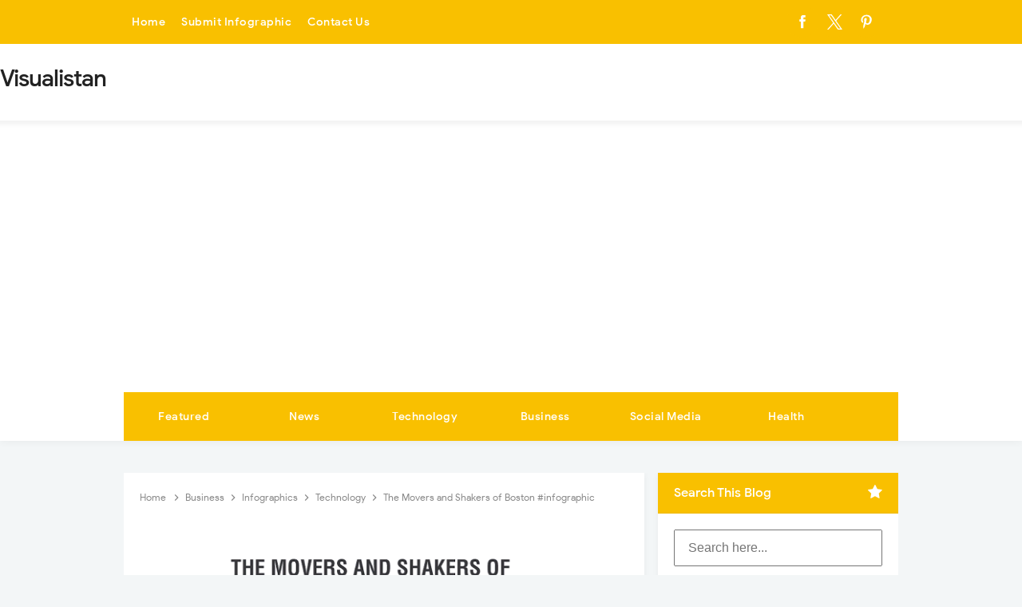

--- FILE ---
content_type: text/html; charset=utf-8
request_url: https://www.google.com/recaptcha/api2/aframe
body_size: 183
content:
<!DOCTYPE HTML><html><head><meta http-equiv="content-type" content="text/html; charset=UTF-8"></head><body><script nonce="mrheqS2URkHXMzQolvsAbA">/** Anti-fraud and anti-abuse applications only. See google.com/recaptcha */ try{var clients={'sodar':'https://pagead2.googlesyndication.com/pagead/sodar?'};window.addEventListener("message",function(a){try{if(a.source===window.parent){var b=JSON.parse(a.data);var c=clients[b['id']];if(c){var d=document.createElement('img');d.src=c+b['params']+'&rc='+(localStorage.getItem("rc::a")?sessionStorage.getItem("rc::b"):"");window.document.body.appendChild(d);sessionStorage.setItem("rc::e",parseInt(sessionStorage.getItem("rc::e")||0)+1);localStorage.setItem("rc::h",'1763413462697');}}}catch(b){}});window.parent.postMessage("_grecaptcha_ready", "*");}catch(b){}</script></body></html>

--- FILE ---
content_type: text/javascript; charset=UTF-8
request_url: https://www.visualistan.com/feeds/posts/default/-/Technology?alt=json-in-script&max-results=3&callback=jQuery33105510364093262037_1763413458996&_=1763413458997
body_size: 8994
content:
// API callback
jQuery33105510364093262037_1763413458996({"version":"1.0","encoding":"UTF-8","feed":{"xmlns":"http://www.w3.org/2005/Atom","xmlns$openSearch":"http://a9.com/-/spec/opensearchrss/1.0/","xmlns$blogger":"http://schemas.google.com/blogger/2008","xmlns$georss":"http://www.georss.org/georss","xmlns$gd":"http://schemas.google.com/g/2005","xmlns$thr":"http://purl.org/syndication/thread/1.0","id":{"$t":"tag:blogger.com,1999:blog-912907141136430987"},"updated":{"$t":"2025-11-17T19:13:34.913+00:00"},"category":[{"term":"Infographics"},{"term":"Business"},{"term":"Social Media"},{"term":"Health"},{"term":"News"},{"term":"Technology"},{"term":"ZTAG"},{"term":"Featured"},{"term":"Marketing"},{"term":"How To"},{"term":"Travel"},{"term":"Food"},{"term":"Apps"},{"term":"Career"},{"term":"Education"},{"term":"History"},{"term":"Entertainment"},{"term":"Videos"},{"term":"Internet"},{"term":"Facebook"},{"term":"Home Improvement"},{"term":"Life Style"},{"term":"Finance"},{"term":"Big Tech"},{"term":"America"},{"term":"Mobile Devices"},{"term":"Google"},{"term":"Pandemic"},{"term":"Twitter"},{"term":"Instagram"},{"term":"United States"},{"term":"Dating-And-Love"},{"term":"Job"},{"term":"Cars"},{"term":"Fashion"},{"term":"Sports"},{"term":"Content Marketing"},{"term":"Workplace"},{"term":"e-Commerce"},{"term":"Covid-19"},{"term":"Advertising"},{"term":"Transportation"},{"term":"Animal"},{"term":"Security"},{"term":"Website"},{"term":"World"},{"term":"Apple"},{"term":"Economy"},{"term":"SEO"},{"term":"Environment"},{"term":"Trends"},{"term":"Facts"},{"term":"Sales"},{"term":"Entrepreneur"},{"term":"Money"},{"term":"Branding"},{"term":"Shopping"},{"term":"Safety"},{"term":"Content"},{"term":"Corona Virus"},{"term":"Women"},{"term":"YouTube"},{"term":"Movies"},{"term":"TikTok"},{"term":"Games"},{"term":"Real Estate"},{"term":"Employee Benefits"},{"term":"Productivity"},{"term":"Data"},{"term":"SmallBusiness"},{"term":"Web Design"},{"term":"Celebrities"},{"term":"Fitness"},{"term":"coronavirus"},{"term":"UK"},{"term":"Gardening"},{"term":"Success Stories"},{"term":"Startup"},{"term":"Music"},{"term":"Sleep"},{"term":"Children"},{"term":"Email Marketing"},{"term":"Digital Media"},{"term":"Pets"},{"term":"Design"},{"term":"Linkedin"},{"term":"Energy"},{"term":"Countries"},{"term":"Driving"},{"term":"Millennials"},{"term":"Science"},{"term":"Wedding"},{"term":"Communication"},{"term":"web"},{"term":"the USA"},{"term":"Work"},{"term":"AI"},{"term":"Blogging"},{"term":"Politics"},{"term":"Law"},{"term":"China"},{"term":"Dogs"},{"term":"Customer Service"},{"term":"Statistics"},{"term":"Cybersecurity"},{"term":"Hacking"},{"term":"Do-It-Yourself"},{"term":"Exercise"},{"term":"Global"},{"term":"Digital Marketing"},{"term":"Language"},{"term":"Microsoft"},{"term":"Wine"},{"term":"Drugs"},{"term":"Snapchat"},{"term":"Smart Phones"},{"term":"IT"},{"term":"Android"},{"term":"WhatsApp"},{"term":"Books"},{"term":"Space"},{"term":"Computer"},{"term":"Crime"},{"term":"Interesting"},{"term":"Management"},{"term":"Parenting"},{"term":"Tools"},{"term":"Photography"},{"term":"Pinterest"},{"term":"Coffee"},{"term":"Americans"},{"term":"Student"},{"term":"GraphicDesign"},{"term":"Lifestyle"},{"term":"Ecommerce"},{"term":"iOS"},{"term":"Kids"},{"term":"Mental Health"},{"term":"Amazon"},{"term":"Christmas"},{"term":"Hacks"},{"term":"Government"},{"term":"Homes"},{"term":"Psychology"},{"term":"Television"},{"term":"Employee"},{"term":"WearableTech"},{"term":"Messaging"},{"term":"Football"},{"term":"Gaming"},{"term":"colors"},{"term":"College"},{"term":"beauty"},{"term":"Video Games"},{"term":"B2B"},{"term":"India"},{"term":"Stress"},{"term":"WordPress"},{"term":"Creativity"},{"term":"Currency"},{"term":"Social Media Marketing"},{"term":"Brain"},{"term":"Healthcare"},{"term":"Retail"},{"term":"Vehicle"},{"term":"Earth"},{"term":"Beer"},{"term":"Artificial Intelligence"},{"term":"Cooking"},{"term":"Make Money Online"},{"term":"Water"},{"term":"Logo"},{"term":"diet"},{"term":"Hiring"},{"term":"Industries"},{"term":"Kitchen"},{"term":"App Store"},{"term":"office"},{"term":"Adventure"},{"term":"Drinks"},{"term":"Festival"},{"term":"Interview"},{"term":"Bitcoin"},{"term":"Cats"},{"term":"Insurance"},{"term":"President"},{"term":"BigData"},{"term":"Resume"},{"term":"IOT"},{"term":"Market"},{"term":"Bikes"},{"term":"Google Chrome"},{"term":"Plants"},{"term":"accidents"},{"term":"Health and Fitness"},{"term":"Email Marketnig"},{"term":"Project Management"},{"term":"Self Improvement"},{"term":"Stock"},{"term":"Investing"},{"term":"Pregnancy"},{"term":"Summer"},{"term":"Generation Z"},{"term":"Copywriting"},{"term":"Disasters"},{"term":"Home"},{"term":"Leadership"},{"term":"Quotes"},{"term":"Architecture"},{"term":"Art"},{"term":"Human rights"},{"term":"Men"},{"term":"SkinCare"},{"term":"device"},{"term":"Banking"},{"term":"Family"},{"term":"Marijuana"},{"term":"Freelancing"},{"term":"Holiday"},{"term":"Yoga"},{"term":"mCommerce"},{"term":"Australia"},{"term":"Gambling"},{"term":"Star Wars"},{"term":"Teen"},{"term":"Crisis"},{"term":"Flowers"},{"term":"Software"},{"term":"GooglePlus"},{"term":"Halloween"},{"term":"People"},{"term":"Samsung"},{"term":"School"},{"term":"winter"},{"term":"Death"},{"term":"Netflix"},{"term":"Augmented Reality"},{"term":"Climate"},{"term":"Furniture"},{"term":"War"},{"term":"Innovation"},{"term":"Recycling"},{"term":"Trading"},{"term":"Virtual Reality"},{"term":"Interior Design"},{"term":"Selfie"},{"term":"Work from Home"},{"term":"Canada"},{"term":"Finances"},{"term":"Mobile"},{"term":"Wealth"},{"term":"weight Loss"},{"term":"Facebook Messenger"},{"term":"Medical"},{"term":"Survival"},{"term":"population"},{"term":"Fishing"},{"term":"Meta"},{"term":"Pollution"},{"term":"Taxes"},{"term":"Telecommunication"},{"term":"automobile"},{"term":"Budget"},{"term":"Human Body"},{"term":"Airport"},{"term":"Happiness"},{"term":"Rich"},{"term":"Cancer"},{"term":"Community"},{"term":"Construction"},{"term":"Information"},{"term":"NewYear"},{"term":"Pictures"},{"term":"Plastic"},{"term":"Weapons"},{"term":"Clothes"},{"term":"Consumer"},{"term":"Electrical"},{"term":"Gas"},{"term":"Google Maps"},{"term":"Literature"},{"term":"London"},{"term":"Meetings"},{"term":"Messenger"},{"term":"Solar Energy"},{"term":"Storage"},{"term":"5G"},{"term":"Mark Zuckerberg"},{"term":"Zoom"},{"term":"Cryptocurrency"},{"term":"Elon Musk"},{"term":"Europe"},{"term":"Injuries"},{"term":"Oil"},{"term":"Ship"},{"term":"Social Work"},{"term":"Spotify"},{"term":"buildings"},{"term":"Electricity"},{"term":"Facebook Ads"},{"term":"Gadgets"},{"term":"LegalIssues"},{"term":"Metals"},{"term":"Moving"},{"term":"Nurse"},{"term":"Reddit"},{"term":"Time Mangement"},{"term":"camera"},{"term":"Decor"},{"term":"Pizza"},{"term":"Eye"},{"term":"Gold"},{"term":"Military"},{"term":"Watches"},{"term":"Charity"},{"term":"DataCenters"},{"term":"Drone"},{"term":"European"},{"term":"Farming"},{"term":"Packaging"},{"term":"Phone"},{"term":"Teens"},{"term":"Tourism"},{"term":"Chocolate"},{"term":"Jewelry"},{"term":"Medicine"},{"term":"Mining"},{"term":"Party"},{"term":"Paypal"},{"term":"Poker"},{"term":"Africa"},{"term":"BlackFriday"},{"term":"Country"},{"term":"Dating"},{"term":"Divorce"},{"term":"Emergency"},{"term":"Event Planning"},{"term":"Hotel Marketing"},{"term":"Painting"},{"term":"Public Speaking"},{"term":"Restaurant"},{"term":"Thanksgiving"},{"term":"Virus"},{"term":"Allergy"},{"term":"Bill Gates"},{"term":"Brazil"},{"term":"CreditCard"},{"term":"Depression"},{"term":"Dubai"},{"term":"Pakistan"},{"term":"Retirement"},{"term":"Twitch"},{"term":"Benefits"},{"term":"Cleaning"},{"term":"Doctor"},{"term":"Email"},{"term":"Golf"},{"term":"Inventions"},{"term":"Mobile App Design"},{"term":"New York"},{"term":"Obesity"},{"term":"Self-Help"},{"term":"Social"},{"term":"donaltrump"},{"term":"unemployment"},{"term":"Anxiety"},{"term":"Cycling"},{"term":"Danger"},{"term":"Degree"},{"term":"Disney"},{"term":"Entrepreneurship"},{"term":"Fire"},{"term":"Fonts"},{"term":"Gender Equality"},{"term":"Magento"},{"term":"Media"},{"term":"Tea"},{"term":"VPN"},{"term":"Bullying"},{"term":"Funds"},{"term":"Game of Thrones"},{"term":"Germany"},{"term":"Growth"},{"term":"Nonprofit"},{"term":"Oscar"},{"term":"Petroleum"},{"term":"Salary"},{"term":"Tesla"},{"term":"culture"},{"term":"Accounting"},{"term":"Activities"},{"term":"Animation"},{"term":"BackPain"},{"term":"BackToSchool"},{"term":"Birds"},{"term":"Blockchain"},{"term":"Casino"},{"term":"Devices"},{"term":"Google Cloud"},{"term":"Instagram. Social Media"},{"term":"Ireland"},{"term":"Landing Page"},{"term":"Laptop"},{"term":"Micorsoft"},{"term":"Philippine"},{"term":"Phishing"},{"term":"Public Relations"},{"term":"Roads"},{"term":"Vacation"},{"term":"miscellaneous"},{"term":"property"},{"term":"Automation"},{"term":"Britain"},{"term":"Dark Mode"},{"term":"Gay"},{"term":"Google Meet"},{"term":"Growth Hacking"},{"term":"Home Business"},{"term":"Labor"},{"term":"Lockdown"},{"term":"Pharmacy"},{"term":"Selfhelp"},{"term":"Sun"},{"term":"Tumblr"},{"term":"X"},{"term":"England"},{"term":"Food Delivery"},{"term":"Gmail"},{"term":"Herbs"},{"term":"Hollywood"},{"term":"LasVegas"},{"term":"Meditation"},{"term":"Robots"},{"term":"Sexual Abuse"},{"term":"Silver"},{"term":"Spain"},{"term":"Supplies"},{"term":"Voice Search"},{"term":"iPad"},{"term":"CEO"},{"term":"Cigarettes"},{"term":"Filmmaking"},{"term":"Habits"},{"term":"Hearing Loss"},{"term":"Heart"},{"term":"Inheritance (Wealth)"},{"term":"Mars"},{"term":"Mind"},{"term":"Rent"},{"term":"Running"},{"term":"Shopify"},{"term":"Studying"},{"term":"Survey"},{"term":"export"},{"term":"infographic"},{"term":"password"},{"term":"Body"},{"term":"Diabetes"},{"term":"Florida"},{"term":"Germs"},{"term":"Google Maps. Technology"},{"term":"Graphics"},{"term":"Guns"},{"term":"Hairstyles"},{"term":"Hotels"},{"term":"Internet of Things"},{"term":"Marvel"},{"term":"Moon"},{"term":"Nintendo"},{"term":"Programming"},{"term":"Religion"},{"term":"Savings"},{"term":"Skills"},{"term":"Super Bowl"},{"term":"Swimming"},{"term":"Vegetables"},{"term":"chemical"},{"term":"Abroad"},{"term":"Betting"},{"term":"Boycott"},{"term":"Breakfast"},{"term":"ChatGPT"},{"term":"DIY"},{"term":"Dad"},{"term":"Desserts"},{"term":"Diversity"},{"term":"Dollars"},{"term":"Event Marketing"},{"term":"Eyewear"},{"term":"Famous"},{"term":"Fraud"},{"term":"Household"},{"term":"Kissing"},{"term":"Nokia"},{"term":"Paris"},{"term":"Play Station"},{"term":"Recession"},{"term":"Self-Defense"},{"term":"Storytelling"},{"term":"Teeth"},{"term":"Thailand"},{"term":"infrastructure"},{"term":"3D Printing"},{"term":"4G"},{"term":"Aids"},{"term":"Appliances"},{"term":"Burglar"},{"term":"Chores"},{"term":"Discrimination"},{"term":"Domestic Violence"},{"term":"Eating"},{"term":"Egypt"},{"term":"Emails"},{"term":"English Language"},{"term":"Essay"},{"term":"French"},{"term":"Headphones"},{"term":"Hospitality"},{"term":"Hunting"},{"term":"Hurricane"},{"term":"Loss"},{"term":"Love"},{"term":"Machines"},{"term":"Mexico"},{"term":"Migration"},{"term":"Names"},{"term":"Passport"},{"term":"Plumbing"},{"term":"Smoking"},{"term":"Stars"},{"term":"Theft"},{"term":"Twitter Analytics"},{"term":"Vine"},{"term":"Wifi"},{"term":"Wind Energy"},{"term":"hosting"},{"term":"temperature"},{"term":"AdSense"},{"term":"Adobe"},{"term":"Astronaut"},{"term":"Blood"},{"term":"Browser"},{"term":"CRM"},{"term":"Cam"},{"term":"Celebration"},{"term":"Copper"},{"term":"Cricket"},{"term":"English"},{"term":"Flag"},{"term":"Flu"},{"term":"Garage"},{"term":"Geek"},{"term":"Genetics"},{"term":"Grammar"},{"term":"IGTV"},{"term":"Inequality"},{"term":"Italy"},{"term":"Letter"},{"term":"Makeup"},{"term":"Nuclear"},{"term":"Oculus"},{"term":"Pet Care"},{"term":"Popculture"},{"term":"Printer"},{"term":"Protein"},{"term":"Quarantine"},{"term":"Ransomware"},{"term":"Refugees"},{"term":"SouthAfrica"},{"term":"Surfing"},{"term":"Threads"},{"term":"Valentine Day"},{"term":"modern"},{"term":"social commerce"},{"term":"Airbnb"},{"term":"Apocalypse"},{"term":"Astronomy"},{"term":"Beverages"},{"term":"Biometric"},{"term":"Break"},{"term":"Checklist"},{"term":"Cosmetic"},{"term":"Diamond"},{"term":"Emotional Intelligence"},{"term":"Film"},{"term":"Fitbit"},{"term":"Foursquare"},{"term":"Google Drive"},{"term":"Guitar"},{"term":"Human Trafficking"},{"term":"Independence Day"},{"term":"Islam"},{"term":"Landing Page Optimization"},{"term":"Malaria"},{"term":"Marriot"},{"term":"Mechanical"},{"term":"Memory"},{"term":"NBA"},{"term":"OpenAI"},{"term":"Policy"},{"term":"Privacy"},{"term":"Procrastination"},{"term":"QR Code"},{"term":"Recipes"},{"term":"Rockets"},{"term":"Skyscrapers"},{"term":"SlideShare"},{"term":"SpaceX"},{"term":"Tattoo"},{"term":"Teochnology"},{"term":"Toronto"},{"term":"Typography"},{"term":"Visual Search"},{"term":"Whale"},{"term":"Words"},{"term":"Zombie"},{"term":"contractors"},{"term":"gym"},{"term":"iPhone"},{"term":"muslims"},{"term":"optics"},{"term":"outlook"},{"term":"storm"},{"term":"zamazon"},{"term":"Alzheimer"},{"term":"Arms"},{"term":"Aviation"},{"term":"Bing"},{"term":"Body Languages"},{"term":"Burger"},{"term":"Conflict"},{"term":"Contact Lenses"},{"term":"Creator Studio"},{"term":"Dance"},{"term":"Deep Web"},{"term":"Drupal"},{"term":"Dublin"},{"term":"Espresso"},{"term":"Extracurricular"},{"term":"GIPHY"},{"term":"Gestures"},{"term":"Global Warming"},{"term":"Google Trends"},{"term":"Hipster"},{"term":"HungerGames"},{"term":"Inspirational"},{"term":"Island"},{"term":"Kashmir"},{"term":"Lottery"},{"term":"Magic"},{"term":"Migraines"},{"term":"NASA"},{"term":"NBC"},{"term":"NorthKorea"},{"term":"Olympics 2020"},{"term":"PHD"},{"term":"Podcasts"},{"term":"Pool"},{"term":"Retro"},{"term":"SXSW"},{"term":"Scotland"},{"term":"Slack"},{"term":"Speaking"},{"term":"Streaming"},{"term":"Tennis"},{"term":"Things to Do"},{"term":"Trade Fair"},{"term":"Tyres"},{"term":"Vintage"},{"term":"Wikipedia"},{"term":"Windows 11"},{"term":"ride sharing"},{"term":"zfollow"},{"term":"zproject"},{"term":"AT\u0026T"},{"term":"Accreditation"},{"term":"Adobe Express"},{"term":"Answering Services"},{"term":"Apple Music"},{"term":"Apple Podcasts"},{"term":"Audio"},{"term":"Biology"},{"term":"Bitmoji TV"},{"term":"Bullet"},{"term":"Canadian"},{"term":"Cart Abandonment"},{"term":"Cartoon"},{"term":"Chilli"},{"term":"Coding"},{"term":"Contract"},{"term":"Creators"},{"term":"Cuba"},{"term":"Cybertruck"},{"term":"DoctorWho"},{"term":"Ears"},{"term":"Ebola"},{"term":"Elevation"},{"term":"Epic Games"},{"term":"Event"},{"term":"Excel"},{"term":"Firefox"},{"term":"Flipkart"},{"term":"Forbes"},{"term":"Fracking"},{"term":"Google Workspace"},{"term":"Graphs"},{"term":"Hey"},{"term":"Hobbi"},{"term":"Hulu"},{"term":"Ice Cream"},{"term":"Ikea"},{"term":"Investment Pitch"},{"term":"Keen"},{"term":"Liquidity"},{"term":"Live Streaming"},{"term":"Messenger Kids"},{"term":"Microsoft Edge"},{"term":"Microsoft Teams"},{"term":"Morphine"},{"term":"Motorola"},{"term":"Mountains"},{"term":"Mozilla"},{"term":"Mumbai"},{"term":"National Doughnut Day"},{"term":"Nepal"},{"term":"OneDrive"},{"term":"PS5"},{"term":"Peanut"},{"term":"Pest"},{"term":"Phrases"},{"term":"Ramadan"},{"term":"Ring of Fire"},{"term":"Ryan Kaji"},{"term":"SIM"},{"term":"SME"},{"term":"Salad"},{"term":"Silicon Valley"},{"term":"Sillicon Valley"},{"term":"Simpsons"},{"term":"Social Issue"},{"term":"Solar Eclipse"},{"term":"Starbucks"},{"term":"Status"},{"term":"Summer Games 2020"},{"term":"Tank"},{"term":"Tinder"},{"term":"Tobacco"},{"term":"Uber"},{"term":"Vegetarian"},{"term":"Vegetarianism"},{"term":"Viber"},{"term":"Virtual Speaking"},{"term":"Weather"},{"term":"Widnows 7"},{"term":"Windows"},{"term":"Wonder Woman"},{"term":"Xbox"},{"term":"YouTube Premium"},{"term":"Zynn"},{"term":"jarg"},{"term":"macOS"},{"term":"plugins"},{"term":"taxi"}],"title":{"type":"text","$t":"Visualistan"},"subtitle":{"type":"html","$t":""},"link":[{"rel":"http://schemas.google.com/g/2005#feed","type":"application/atom+xml","href":"https:\/\/www.visualistan.com\/feeds\/posts\/default"},{"rel":"self","type":"application/atom+xml","href":"https:\/\/www.blogger.com\/feeds\/912907141136430987\/posts\/default\/-\/Technology?alt=json-in-script\u0026max-results=3"},{"rel":"alternate","type":"text/html","href":"https:\/\/www.visualistan.com\/search\/label\/Technology"},{"rel":"hub","href":"http://pubsubhubbub.appspot.com/"},{"rel":"next","type":"application/atom+xml","href":"https:\/\/www.blogger.com\/feeds\/912907141136430987\/posts\/default\/-\/Technology\/-\/Technology?alt=json-in-script\u0026start-index=4\u0026max-results=3"}],"author":[{"name":{"$t":"Web Desk"},"uri":{"$t":"http:\/\/www.blogger.com\/profile\/09517631337571230200"},"email":{"$t":"noreply@blogger.com"},"gd$image":{"rel":"http://schemas.google.com/g/2005#thumbnail","width":"16","height":"16","src":"https:\/\/img1.blogblog.com\/img\/b16-rounded.gif"}}],"generator":{"version":"7.00","uri":"http://www.blogger.com","$t":"Blogger"},"openSearch$totalResults":{"$t":"1592"},"openSearch$startIndex":{"$t":"1"},"openSearch$itemsPerPage":{"$t":"3"},"entry":[{"id":{"$t":"tag:blogger.com,1999:blog-912907141136430987.post-2110217131687301676"},"published":{"$t":"2025-11-12T12:32:00.002+00:00"},"updated":{"$t":"2025-11-12T12:32:35.357+00:00"},"category":[{"scheme":"http://www.blogger.com/atom/ns#","term":"History"},{"scheme":"http://www.blogger.com/atom/ns#","term":"Infographics"},{"scheme":"http://www.blogger.com/atom/ns#","term":"Technology"}],"title":{"type":"text","$t":"Celebrating Decades of CAD Success"},"content":{"type":"html","$t":"\u003Cp\u003E\u003C\/p\u003E\u003Ca href=\"https:\/\/www.solidworks.com\/product\/30-years\/how-cad-changed-world-infographic\" rel=\"nofollow\" target=\"_blank\"\u003E\u003C\/a\u003E\u003Cdiv class=\"separator\" style=\"clear: both; text-align: center;\"\u003E\u003Ca href=\"https:\/\/www.solidworks.com\/product\/30-years\/how-cad-changed-world-infographic\" rel=\"nofollow\" target=\"_blank\"\u003E\u003C\/a\u003E\u003Ca href=\"https:\/\/blogger.googleusercontent.com\/img\/b\/R29vZ2xl\/AVvXsEioP0Ksx_yUoRsPLtO6VEsvKDfA6HdJSJtZShEcaZIEf0SRNOTzdJiPZ5lmYFIVNlVBwNgJCGbGwXbzK2CWL6z_2GJdPbbpI5yq2Oe08moY14oLmyO0Nuck_0k1nyXJPAlVMzZirgrUJVE4lK5Oz2vagS4oMCSvn19ZbeQRuADIY-JpU-m_YAnlc0M9T5hZ\/s640\/celebrating-decades-of-cad-success-header.jpg\" style=\"margin-left: 1em; margin-right: 1em;\"\u003E\u003Cimg alt=\"Celebrating Decades of CAD Success\" border=\"0\" data-original-height=\"355\" data-original-width=\"640\" height=\"356\" src=\"https:\/\/blogger.googleusercontent.com\/img\/b\/R29vZ2xl\/AVvXsEioP0Ksx_yUoRsPLtO6VEsvKDfA6HdJSJtZShEcaZIEf0SRNOTzdJiPZ5lmYFIVNlVBwNgJCGbGwXbzK2CWL6z_2GJdPbbpI5yq2Oe08moY14oLmyO0Nuck_0k1nyXJPAlVMzZirgrUJVE4lK5Oz2vagS4oMCSvn19ZbeQRuADIY-JpU-m_YAnlc0M9T5hZ\/w640-h356\/celebrating-decades-of-cad-success-header.jpg\" title=\"Celebrating Decades of CAD Success\" width=\"640\" \/\u003E\u003C\/a\u003E\u003C\/div\u003E\u003Cbr \/\u003E\u003Ca href=\"https:\/\/www.solidworks.com\/product\/30-years\/how-cad-changed-world-infographic\" rel=\"nofollow\" target=\"_blank\"\u003ECAD software\u003C\/a\u003E has made leaps and bounds in its evolution in recent years, growing exponentially since the early days of blueprinting. What once required physical drafting tables, pens, templates and rulers to get the job done can now be done entirely digitally. Early CAD models emerged in the 80s, however, they were largely inaccessible. High costs and location constraints kept CAD from those who really needed it, such as engineers or architects.\u003Cp\u003E\u003C\/p\u003E\u003Cspan\u003E\u003Ca name='more'\u003E\u003C\/a\u003E\u003C\/span\u003E\u003Cp\u003EThanks to advanced computing and the rapid development of global technology, CAD is now available to nearly anyone, from students to creatives and even kids. CAD can be used on a laptop, making it portable and user friendly, and it can be used to make anything, from the largest industrial tools to the smallest household items.\u003C\/p\u003E\u003Cp\u003ECAD enthusiasts have created a global community, designed to share new ideas and help spread excitement surrounding the software. Because of this interest, CAD will continue to evolve well into the future, molding and adapting to new technologies on the horizon.\u003C\/p\u003E\u003Cdiv class=\"separator\" style=\"clear: both; text-align: center;\"\u003E\u003Ca href=\"https:\/\/blogger.googleusercontent.com\/img\/b\/R29vZ2xl\/AVvXsEiP9d8O8o39tu3xxRR-tM8RG4fxH72jNFWSrX6JL9se1z9dyrhLcisWvGolArtpQa0SiadKxJpXbmpX-yth0qMwlhGrCiQCafQdZnpWLpNA6pz3_YjA1ZqNXTXBb9eEXek4vPx_fSHcJoZCfFpKkXAjhaW1nFn_waqWQSfDIhoXdeSUoVAyN9ACKUzIhF8a\/s3226\/celebrating-decades-of-cad-success.jpg\" style=\"margin-left: 1em; margin-right: 1em;\"\u003E\u003Cimg alt=\"Celebrating Decades of CAD Success\" border=\"0\" data-original-height=\"3226\" data-original-width=\"1000\" src=\"https:\/\/blogger.googleusercontent.com\/img\/b\/R29vZ2xl\/AVvXsEiP9d8O8o39tu3xxRR-tM8RG4fxH72jNFWSrX6JL9se1z9dyrhLcisWvGolArtpQa0SiadKxJpXbmpX-yth0qMwlhGrCiQCafQdZnpWLpNA6pz3_YjA1ZqNXTXBb9eEXek4vPx_fSHcJoZCfFpKkXAjhaW1nFn_waqWQSfDIhoXdeSUoVAyN9ACKUzIhF8a\/s16000\/celebrating-decades-of-cad-success.jpg\" title=\"Celebrating Decades of CAD Success\" \/\u003E\u003C\/a\u003E\u003C\/div\u003E\u003Cp\u003Einfographic by:\u0026nbsp;\u003Ca href=\"https:\/\/www.solidworks.com\/product\/30-years\/how-cad-changed-world-infographic\" rel=\"nofollow\" target=\"_blank\"\u003Esolidworks.com\u003C\/a\u003E\u003C\/p\u003E\u003Ch3\u003E\nShare This Infographic On Your Site\u003C\/h3\u003E\n\u003Ctextarea onclick=\"this.focus();this.select()\" style=\"height: 60px; width: 600px;\"\u003E\u003Cp\u003E\n\u003Ca href='https:\/\/www.visualistan.com\/2025\/11\/celebrating-decades-of-cad-success.html'\u003E\u003Cimg src='https:\/\/blogger.googleusercontent.com\/img\/b\/R29vZ2xl\/AVvXsEiP9d8O8o39tu3xxRR-tM8RG4fxH72jNFWSrX6JL9se1z9dyrhLcisWvGolArtpQa0SiadKxJpXbmpX-yth0qMwlhGrCiQCafQdZnpWLpNA6pz3_YjA1ZqNXTXBb9eEXek4vPx_fSHcJoZCfFpKkXAjhaW1nFn_waqWQSfDIhoXdeSUoVAyN9ACKUzIhF8a\/s3226\/celebrating-decades-of-cad-success.jpg' alt='Celebrating Decades of CAD Success' width='640px' border='0' \/\u003E\u003C\/a\u003EYou can also find more infographics at \u003Ca href=\"http:\/\/www.visualistan.com\"\u003EVisualistan\u003C\/a\u003E\u003C\/p\u003E\n\u003C\/textarea\u003E"},"link":[{"rel":"edit","type":"application/atom+xml","href":"https:\/\/www.blogger.com\/feeds\/912907141136430987\/posts\/default\/2110217131687301676"},{"rel":"self","type":"application/atom+xml","href":"https:\/\/www.blogger.com\/feeds\/912907141136430987\/posts\/default\/2110217131687301676"},{"rel":"alternate","type":"text/html","href":"https:\/\/www.visualistan.com\/2025\/11\/celebrating-decades-of-cad-success.html","title":"Celebrating Decades of CAD Success"}],"author":[{"name":{"$t":"Web Desk"},"uri":{"$t":"http:\/\/www.blogger.com\/profile\/09517631337571230200"},"email":{"$t":"noreply@blogger.com"},"gd$image":{"rel":"http://schemas.google.com/g/2005#thumbnail","width":"16","height":"16","src":"https:\/\/img1.blogblog.com\/img\/b16-rounded.gif"}}],"media$thumbnail":{"xmlns$media":"http://search.yahoo.com/mrss/","url":"https:\/\/blogger.googleusercontent.com\/img\/b\/R29vZ2xl\/AVvXsEioP0Ksx_yUoRsPLtO6VEsvKDfA6HdJSJtZShEcaZIEf0SRNOTzdJiPZ5lmYFIVNlVBwNgJCGbGwXbzK2CWL6z_2GJdPbbpI5yq2Oe08moY14oLmyO0Nuck_0k1nyXJPAlVMzZirgrUJVE4lK5Oz2vagS4oMCSvn19ZbeQRuADIY-JpU-m_YAnlc0M9T5hZ\/s72-w640-h356-c\/celebrating-decades-of-cad-success-header.jpg","height":"72","width":"72"}},{"id":{"$t":"tag:blogger.com,1999:blog-912907141136430987.post-3811435597301393821"},"published":{"$t":"2025-11-12T12:09:00.000+00:00"},"updated":{"$t":"2025-11-12T12:09:41.417+00:00"},"category":[{"scheme":"http://www.blogger.com/atom/ns#","term":"AI"},{"scheme":"http://www.blogger.com/atom/ns#","term":"Healthcare"},{"scheme":"http://www.blogger.com/atom/ns#","term":"Infographics"},{"scheme":"http://www.blogger.com/atom/ns#","term":"Technology"}],"title":{"type":"text","$t":"How AI Agents are Affecting the World of Healthcare"},"content":{"type":"html","$t":"\u003Cp\u003E\u003C\/p\u003E\u003Cdiv class=\"separator\" style=\"clear: both; text-align: center;\"\u003E\u003Ca href=\"https:\/\/www.visualistan.com\/2025\/11\/how-ai-agents-are-affecting-the-world-of-healthcare.html\" style=\"margin-left: 1em; margin-right: 1em;\"\u003E\u003Cimg alt=\"How AI Agents are Affecting the World of Healthcare\" border=\"0\" data-original-height=\"378\" data-original-width=\"640\" src=\"https:\/\/blogger.googleusercontent.com\/img\/b\/R29vZ2xl\/AVvXsEjDjsORPYK0nAo9PsTaglYRPDNAfuGpmG06dRRarOVkcdOBI3vhAUYJMgzPeJOdnCN2PMQ5UpRTKG2JTOrQvAhOO1fhXHwxo_s0K99QUZQC5x4s-i7LvLcCPj5AOqn0m2AmJcsDajeS5Al35WpnoK-mbDb3qSxarVu23DjKNzEfrj4-IUew2yE3bWmUlffk\/s16000\/how-ai-agents-are-affecting-the-world-of-healthcare-header.jpg\" title=\"How AI Agents are Affecting the World of Healthcare\" \/\u003E\u003C\/a\u003E\u003C\/div\u003E\u003Cbr \/\u003EAlthough agentic AI was previously less than 1% of enterprise software in healthcare, usage is expected to surge to 33% by 2028. This is largely because of advancements in agentic AI, now able to autonomously complete tasks and work without human input. In healthcare, this means that these agents are able to take care of back-end operations such as insurance verification, prescription refill orders or indexing inbound documents.\u003Cp\u003E\u003C\/p\u003E\u003Cspan\u003E\u003Ca name='more'\u003E\u003C\/a\u003E\u003C\/span\u003E\u003Cp\u003EWhen technology is able to handle these time-consuming tasks, doctors and nurses are given more of their time back to take care of patients and direct their attention to what matters most. Not only are doctors able to free up their days as AI takes care of administrative tasks, but patient experience is improved as well. Patients may experience faster diagnoses, customized treatment, and overall more quality time spent with those who know their cases the best. AI has already taken healthcare by storm, with experts predicting it will reach new heights as adoption continues to soar. Learn more about \u003Ca href=\"https:\/\/orbithc.com\/ai-agent-in-healthcare.html\" rel=\"nofollow\" target=\"_blank\"\u003EAI agents in healthcare\u003C\/a\u003E in the following infographic below:\u003C\/p\u003E\u003Cp\u003E\u003Cbr \/\u003E\u003C\/p\u003E\u003Cdiv class=\"separator\" style=\"clear: both; text-align: center;\"\u003E\u003Ca href=\"https:\/\/blogger.googleusercontent.com\/img\/b\/R29vZ2xl\/AVvXsEgPbP3WYTv558jkovXvNnyzyAizMyPzvBUNMaUCeAl5e1sNBRcae3LC209HdBchLZvzlqxpj-A-o68gK4RLi9n_RIp1vUUhfWchbQMyhgvV_wk3WyfQ6Qxqyt6hwdo_oiGizGelm1k4L01xfTMue7UTCiYWvnjv6ZMQ3qx8yr8TgPTg-8-hQgTKBt0igafr\/s10119\/how-ai-agents-are-affecting-the-world-of-healthcare.jpg\" style=\"margin-left: 1em; margin-right: 1em;\"\u003E\u003Cimg alt=\"How AI Agents are Affecting the World of Healthcare\" border=\"0\" data-original-height=\"10119\" data-original-width=\"1000\" src=\"https:\/\/blogger.googleusercontent.com\/img\/b\/R29vZ2xl\/AVvXsEgPbP3WYTv558jkovXvNnyzyAizMyPzvBUNMaUCeAl5e1sNBRcae3LC209HdBchLZvzlqxpj-A-o68gK4RLi9n_RIp1vUUhfWchbQMyhgvV_wk3WyfQ6Qxqyt6hwdo_oiGizGelm1k4L01xfTMue7UTCiYWvnjv6ZMQ3qx8yr8TgPTg-8-hQgTKBt0igafr\/s16000\/how-ai-agents-are-affecting-the-world-of-healthcare.jpg\" title=\"How AI Agents are Affecting the World of Healthcare\" \/\u003E\u003C\/a\u003E\u003C\/div\u003E\u003Cp\u003E\u003C\/p\u003E\u003Cp\u003Einfographic by:\u0026nbsp;\u003Ca href=\"https:\/\/orbithc.com\/ai-agent-in-healthcare.html\" rel=\"nofollow\" target=\"_blank\"\u003Eorbithc.com\u003C\/a\u003E\u003C\/p\u003E\u003Ch3\u003EShare This Infographic On Your Site\u003C\/h3\u003E\n\u003Ctextarea onclick=\"this.focus();this.select()\" style=\"height: 60px; width: 600px;\"\u003E\u003Cp\u003E\n\u003Ca href='https:\/\/www.visualistan.com\/2025\/11\/how-ai-agents-are-affecting-the-world-of-healthcare.html'\u003E\u003Cimg src='https:\/\/blogger.googleusercontent.com\/img\/b\/R29vZ2xl\/AVvXsEgPbP3WYTv558jkovXvNnyzyAizMyPzvBUNMaUCeAl5e1sNBRcae3LC209HdBchLZvzlqxpj-A-o68gK4RLi9n_RIp1vUUhfWchbQMyhgvV_wk3WyfQ6Qxqyt6hwdo_oiGizGelm1k4L01xfTMue7UTCiYWvnjv6ZMQ3qx8yr8TgPTg-8-hQgTKBt0igafr\/s16000\/how-ai-agents-are-affecting-the-world-of-healthcare.jpg' alt='How AI Agents are Affecting the World of Healthcare' width='640px' border='0' \/\u003E\u003C\/a\u003EYou can also find more infographics at \u003Ca href=\"http:\/\/www.visualistan.com\"\u003EVisualistan\u003C\/a\u003E\u003C\/p\u003E\n\u003C\/textarea\u003E"},"link":[{"rel":"edit","type":"application/atom+xml","href":"https:\/\/www.blogger.com\/feeds\/912907141136430987\/posts\/default\/3811435597301393821"},{"rel":"self","type":"application/atom+xml","href":"https:\/\/www.blogger.com\/feeds\/912907141136430987\/posts\/default\/3811435597301393821"},{"rel":"alternate","type":"text/html","href":"https:\/\/www.visualistan.com\/2025\/11\/how-ai-agents-are-affecting-the-world-of-healthcare.html","title":"How AI Agents are Affecting the World of Healthcare"}],"author":[{"name":{"$t":"Web Desk"},"uri":{"$t":"http:\/\/www.blogger.com\/profile\/09517631337571230200"},"email":{"$t":"noreply@blogger.com"},"gd$image":{"rel":"http://schemas.google.com/g/2005#thumbnail","width":"16","height":"16","src":"https:\/\/img1.blogblog.com\/img\/b16-rounded.gif"}}],"media$thumbnail":{"xmlns$media":"http://search.yahoo.com/mrss/","url":"https:\/\/blogger.googleusercontent.com\/img\/b\/R29vZ2xl\/AVvXsEjDjsORPYK0nAo9PsTaglYRPDNAfuGpmG06dRRarOVkcdOBI3vhAUYJMgzPeJOdnCN2PMQ5UpRTKG2JTOrQvAhOO1fhXHwxo_s0K99QUZQC5x4s-i7LvLcCPj5AOqn0m2AmJcsDajeS5Al35WpnoK-mbDb3qSxarVu23DjKNzEfrj4-IUew2yE3bWmUlffk\/s72-c\/how-ai-agents-are-affecting-the-world-of-healthcare-header.jpg","height":"72","width":"72"}},{"id":{"$t":"tag:blogger.com,1999:blog-912907141136430987.post-8350256753333915841"},"published":{"$t":"2025-10-08T18:25:00.000+01:00"},"updated":{"$t":"2025-10-08T18:25:33.078+01:00"},"category":[{"scheme":"http://www.blogger.com/atom/ns#","term":"AI"},{"scheme":"http://www.blogger.com/atom/ns#","term":"Infographics"},{"scheme":"http://www.blogger.com/atom/ns#","term":"Technology"}],"title":{"type":"text","$t":"Explore the 100 Most Popular Uses of AI"},"content":{"type":"html","$t":"\u003Cp\u003E\u003C\/p\u003E\u003Cdiv class=\"separator\" style=\"clear: both; text-align: center;\"\u003E\u003Ca href=\"https:\/\/www.visualistan.com\/2025\/10\/explore-100-most-popular-uses-of-ai.html\" style=\"margin-left: 1em; margin-right: 1em;\"\u003E\u003Cimg alt=\"Explore the 100 Most Popular Uses of AI\" border=\"0\" data-original-height=\"381\" data-original-width=\"640\" height=\"382\" src=\"https:\/\/blogger.googleusercontent.com\/img\/b\/R29vZ2xl\/AVvXsEh7Dfx3JRCJyh6X9SQ-xdmWHVUCEdAJ9lPHkIZIzR8rOpSa_llMs1oEp3E6oDmWhpxC3rNNTZ9wYJ0lEd0k1lZ2PqgPWQIwQC5R1itQ3sGBM8S2Q-sNO2DDgqKYXnDZ5N9tqsGKLzzuf67F-N-4JqETsXUTRuXb8uEcRQ2VohFEn5f_Bm_Fi0amYIr9f5JC\/w640-h382\/explore-the-100-most-popular-uses-of-ai.jpg\" title=\"Explore the 100 Most Popular Uses of AI\" width=\"640\" \/\u003E\u003C\/a\u003E\u003C\/div\u003E\u003Cbr \/\u003EThe team at Qualtrics compiled a list of the 100 most popular uses of AI with data on how these categories changed in popularity from 2024 to 2025. Among this huge list, we can see some patterns emerge. The most popular use for AI in 2025 is for personal and professional support. Use in this category nearly doubled from 2024 to 2025. People use AI to organize their lives, manage their time and create schedules, prepare for job interviews, plan their workouts, and even manage parenting and emotional situations. Now, some use it to simulate a conversation with deceased loved ones or as a coach to improve confidence. Overall, we can see that AI used as a therapist or counselor is the most popular use case in 2025. This is somewhat surprising and perhaps concerning since generative AI doesn’t actually think or empathize as a human. It’s a predictive text model with responses based on probability. Even so, it seems many users find it helpful to reflect and sort through their thoughts and feelings with the help of AI.\u003Cp\u003E\u003C\/p\u003E\u003Cspan\u003E\u003Ca name='more'\u003E\u003C\/a\u003E\u003C\/span\u003E\u003Cdiv class=\"separator\" style=\"clear: both; text-align: center;\"\u003E\u003Ca href=\"https:\/\/blogger.googleusercontent.com\/img\/b\/R29vZ2xl\/AVvXsEii0_IbXstKj-kZU491qQSEk732dzJf6lLfK3NlqXmzIRKzfyePJQh9EKDVL85Gc_TIXBkoHWHqKR-h3Ix6LXOkuoB7VE8jdo4Fz4b1oHrIX90rbPmRz6iJdK6L9KrzXk78UcCVFXk-0VHtaHoGf_VwqgX5YxomLD6y86-gqja0PQAWgM49r38ZmTkBVhCf\/s2000\/explore-the-100-most-popular-uses-of-ai.png\" style=\"margin-left: 1em; margin-right: 1em;\"\u003E\u003Cimg alt=\"Explore the 100 Most Popular Uses of AI\" border=\"0\" data-original-height=\"2000\" data-original-width=\"1333\" src=\"https:\/\/blogger.googleusercontent.com\/img\/b\/R29vZ2xl\/AVvXsEii0_IbXstKj-kZU491qQSEk732dzJf6lLfK3NlqXmzIRKzfyePJQh9EKDVL85Gc_TIXBkoHWHqKR-h3Ix6LXOkuoB7VE8jdo4Fz4b1oHrIX90rbPmRz6iJdK6L9KrzXk78UcCVFXk-0VHtaHoGf_VwqgX5YxomLD6y86-gqja0PQAWgM49r38ZmTkBVhCf\/s16000\/explore-the-100-most-popular-uses-of-ai.png\" title=\"Explore the 100 Most Popular Uses of AI\" \/\u003E\u003C\/a\u003E\u003C\/div\u003E\u003Cbr \/\u003E\u003Cp\u003Einfographic by:\u0026nbsp;\u003Ca href=\"https:\/\/www.qualtrics.com\/blog\/the-top-100-ways-people-are-using-ai-2025\/\" rel=\"nofollow\" target=\"_blank\"\u003Ewww.qualtrics.com\u003C\/a\u003E\u003C\/p\u003E\n\u003Ch3\u003E\nShare This Infographic On Your Site\u003C\/h3\u003E\n\u003Ctextarea onclick=\"this.focus();this.select()\" style=\"height: 60px; width: 600px;\"\u003E\u003Cp\u003E\n\u003Ca href='https:\/\/www.visualistan.com\/2025\/10\/explore-100-most-popular-uses-of-ai.html'\u003E\u003Cimg src='https:\/\/blogger.googleusercontent.com\/img\/b\/R29vZ2xl\/AVvXsEii0_IbXstKj-kZU491qQSEk732dzJf6lLfK3NlqXmzIRKzfyePJQh9EKDVL85Gc_TIXBkoHWHqKR-h3Ix6LXOkuoB7VE8jdo4Fz4b1oHrIX90rbPmRz6iJdK6L9KrzXk78UcCVFXk-0VHtaHoGf_VwqgX5YxomLD6y86-gqja0PQAWgM49r38ZmTkBVhCf\/s2000\/explore-the-100-most-popular-uses-of-ai.png' alt='Explore the 100 Most Popular Uses of AI' width='640px' border='0' \/\u003E\u003C\/a\u003EYou can also find more infographics at \u003Ca href=\"http:\/\/www.visualistan.com\"\u003EVisualistan\u003C\/a\u003E\u003C\/p\u003E\n\u003C\/textarea\u003E"},"link":[{"rel":"edit","type":"application/atom+xml","href":"https:\/\/www.blogger.com\/feeds\/912907141136430987\/posts\/default\/8350256753333915841"},{"rel":"self","type":"application/atom+xml","href":"https:\/\/www.blogger.com\/feeds\/912907141136430987\/posts\/default\/8350256753333915841"},{"rel":"alternate","type":"text/html","href":"https:\/\/www.visualistan.com\/2025\/10\/explore-100-most-popular-uses-of-ai.html","title":"Explore the 100 Most Popular Uses of AI"}],"author":[{"name":{"$t":"Mehak Zaman"},"uri":{"$t":"http:\/\/www.blogger.com\/profile\/08220098256768503645"},"email":{"$t":"noreply@blogger.com"},"gd$image":{"rel":"http://schemas.google.com/g/2005#thumbnail","width":"16","height":"16","src":"https:\/\/img1.blogblog.com\/img\/b16-rounded.gif"}}],"media$thumbnail":{"xmlns$media":"http://search.yahoo.com/mrss/","url":"https:\/\/blogger.googleusercontent.com\/img\/b\/R29vZ2xl\/AVvXsEh7Dfx3JRCJyh6X9SQ-xdmWHVUCEdAJ9lPHkIZIzR8rOpSa_llMs1oEp3E6oDmWhpxC3rNNTZ9wYJ0lEd0k1lZ2PqgPWQIwQC5R1itQ3sGBM8S2Q-sNO2DDgqKYXnDZ5N9tqsGKLzzuf67F-N-4JqETsXUTRuXb8uEcRQ2VohFEn5f_Bm_Fi0amYIr9f5JC\/s72-w640-h382-c\/explore-the-100-most-popular-uses-of-ai.jpg","height":"72","width":"72"}}]}});